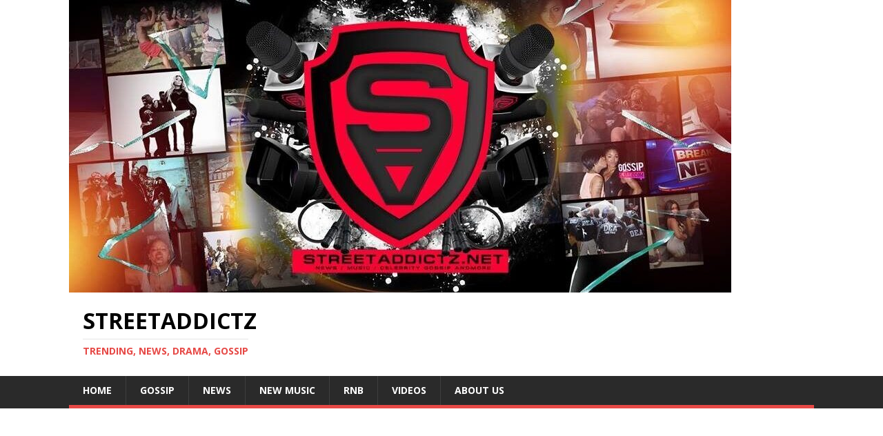

--- FILE ---
content_type: text/html; charset=UTF-8
request_url: https://streetaddictz.net/tag/montgomery/
body_size: 9138
content:
<!DOCTYPE html>
<html class="no-js" lang="en-US" prefix="og: https://ogp.me/ns#">
<head>
<meta charset="UTF-8">
<meta name="viewport" content="width=device-width, initial-scale=1.0">
<link rel="profile" href="http://gmpg.org/xfn/11" />
	
	
<!-- Search Engine Optimization by Rank Math PRO - https://rankmath.com/ -->
<link media="all" href="https://streetaddictz.net/wp-content/cache/autoptimize/css/autoptimize_8a21a778de4b16be1eb6f14f92c8250a.css" rel="stylesheet"><title>Montgomery Archives - StreetAddictz</title>
<meta name="robots" content="follow, noindex"/>
<meta property="og:locale" content="en_US" />
<meta property="og:type" content="article" />
<meta property="og:title" content="Montgomery Archives - StreetAddictz" />
<meta property="og:url" content="https://streetaddictz.net/tag/montgomery/" />
<meta property="og:site_name" content="Street Addictz" />
<meta property="article:publisher" content="https://www.facebook.com/streetaddictz.ent" />
<meta property="fb:app_id" content="771296335632186" />
<meta property="og:image" content="https://streetaddictz.net/wp-content/uploads/2016/11/cropped-Sa-web-250x250.png" />
<meta property="og:image:secure_url" content="https://streetaddictz.net/wp-content/uploads/2016/11/cropped-Sa-web-250x250.png" />
<meta property="og:image:width" content="512" />
<meta property="og:image:height" content="512" />
<meta property="og:image:type" content="image/png" />
<meta name="twitter:card" content="summary_large_image" />
<meta name="twitter:title" content="Montgomery Archives - StreetAddictz" />
<meta name="twitter:site" content="@@streetaddictz" />
<meta name="twitter:image" content="https://streetaddictz.net/wp-content/uploads/2016/11/cropped-Sa-web-250x250.png" />
<meta name="twitter:label1" content="Posts" />
<meta name="twitter:data1" content="1" />
<script type="application/ld+json" class="rank-math-schema-pro">{"@context":"https://schema.org","@graph":[{"@type":"Organization","@id":"https://streetaddictz.net/#organization","name":"Street Addictz","sameAs":["https://www.facebook.com/streetaddictz.ent","https://twitter.com/@streetaddictz"]},{"@type":"WebSite","@id":"https://streetaddictz.net/#website","url":"https://streetaddictz.net","name":"Street Addictz","publisher":{"@id":"https://streetaddictz.net/#organization"},"inLanguage":"en-US"},{"@type":"CollectionPage","@id":"https://streetaddictz.net/tag/montgomery/#webpage","url":"https://streetaddictz.net/tag/montgomery/","name":"Montgomery Archives - StreetAddictz","isPartOf":{"@id":"https://streetaddictz.net/#website"},"inLanguage":"en-US"}]}</script>
<!-- /Rank Math WordPress SEO plugin -->

<link rel='dns-prefetch' href='//static.addtoany.com' />
<link rel='dns-prefetch' href='//fonts.googleapis.com' />
<link rel='dns-prefetch' href='//www.googletagmanager.com' />
<link rel='dns-prefetch' href='//pagead2.googlesyndication.com' />
<link href='https://sp-ao.shortpixel.ai' rel='preconnect' />
<link rel="alternate" type="application/rss+xml" title="StreetAddictz &raquo; Feed" href="https://streetaddictz.net/feed/" />
<link rel="alternate" type="application/rss+xml" title="StreetAddictz &raquo; Comments Feed" href="https://streetaddictz.net/comments/feed/" />
<link rel="alternate" type="application/rss+xml" title="StreetAddictz &raquo; Montgomery Tag Feed" href="https://streetaddictz.net/tag/montgomery/feed/" />





<link rel='stylesheet' id='mh-google-fonts-css' href='https://fonts.googleapis.com/css?family=Open+Sans:400,400italic,700,600' type='text/css' media='all' />




<script defer id="addtoany-core-js-before" src="[data-uri]"></script>
<script type="text/javascript" defer src="https://static.addtoany.com/menu/page.js" id="addtoany-core-js"></script>
<script defer type="text/javascript" src="https://streetaddictz.net/wp-includes/js/jquery/jquery.min.js" id="jquery-core-js"></script>
<script defer type="text/javascript" src="https://streetaddictz.net/wp-includes/js/jquery/jquery-migrate.min.js" id="jquery-migrate-js"></script>
<script type="text/javascript" defer src="https://streetaddictz.net/wp-content/plugins/add-to-any/addtoany.min.js" id="addtoany-jquery-js"></script>
<script defer id="mh-scripts-js-extra" src="[data-uri]"></script>
<script defer type="text/javascript" src="https://streetaddictz.net/wp-content/cache/autoptimize/js/autoptimize_single_61969ea3391c78e0bcb081bfced849fb.js" id="mh-scripts-js"></script>
<link rel="https://api.w.org/" href="https://streetaddictz.net/wp-json/" /><link rel="alternate" title="JSON" type="application/json" href="https://streetaddictz.net/wp-json/wp/v2/tags/14019" /><link rel="EditURI" type="application/rsd+xml" title="RSD" href="https://streetaddictz.net/xmlrpc.php?rsd" />
<meta name="generator" content="WordPress 6.8.3" />
<meta name="generator" content="Site Kit by Google 1.171.0" /><meta name="description" content="Mutiple footage of a brawl on the riverfront in Montgomery, Alabama has surfaced the internet on Sunday night, and Mayor Steven L. Reed stated that">
<!--[if lt IE 9]>
<script src="https://streetaddictz.net/wp-content/themes/mh-magazine-lite/js/css3-mediaqueries.js"></script>
<![endif]-->

<!-- Google AdSense meta tags added by Site Kit -->
<meta name="google-adsense-platform-account" content="ca-host-pub-2644536267352236">
<meta name="google-adsense-platform-domain" content="sitekit.withgoogle.com">
<!-- End Google AdSense meta tags added by Site Kit -->

	
<!-- Google AdSense snippet added by Site Kit -->
<script type="text/javascript" async="async" src="https://pagead2.googlesyndication.com/pagead/js/adsbygoogle.js?client=ca-pub-9745837164753706&amp;host=ca-host-pub-2644536267352236" crossorigin="anonymous"></script>

<!-- End Google AdSense snippet added by Site Kit -->
<link rel="icon" href="https://sp-ao.shortpixel.ai/client/to_auto,q_glossy,ret_img,w_32,h_32/https://streetaddictz.net/wp-content/uploads/2016/11/cropped-Sa-web-250x250-32x32.png" sizes="32x32" />
<link rel="icon" href="https://sp-ao.shortpixel.ai/client/to_auto,q_glossy,ret_img,w_192,h_192/https://streetaddictz.net/wp-content/uploads/2016/11/cropped-Sa-web-250x250-192x192.png" sizes="192x192" />
<link rel="apple-touch-icon" href="https://sp-ao.shortpixel.ai/client/to_auto,q_glossy,ret_img,w_180,h_180/https://streetaddictz.net/wp-content/uploads/2016/11/cropped-Sa-web-250x250-180x180.png" />
<meta name="msapplication-TileImage" content="https://streetaddictz.net/wp-content/uploads/2016/11/cropped-Sa-web-250x250-270x270.png" />
</head>
<body id="mh-mobile" class="archive tag tag-montgomery tag-14019 custom-background wp-theme-mh-magazine-lite mh-right-sb" itemscope="itemscope" itemtype="https://schema.org/WebPage">
<div class="mh-header-mobile-nav mh-clearfix"></div>
<header class="mh-header" itemscope="itemscope" itemtype="https://schema.org/WPHeader">
	<div class="mh-container mh-container-inner mh-row mh-clearfix">
		<div class="mh-custom-header mh-clearfix">
<a class="mh-header-image-link" href="https://streetaddictz.net/" title="StreetAddictz" rel="home">
<noscript><img decoding="async" class="mh-header-image" src="https://sp-ao.shortpixel.ai/client/to_auto,q_glossy,ret_img,w_960,h_424/https://streetaddictz.net/wp-content/uploads/2017/10/cropped-cropped-cropped-cropped-15179006_561190170736996_1262343268923008752_n-1-1.jpg" height="424" width="960" alt="StreetAddictz" /></noscript><img decoding="async" class="lazyload mh-header-image" src='data:image/svg+xml,%3Csvg%20xmlns=%22http://www.w3.org/2000/svg%22%20viewBox=%220%200%20960%20424%22%3E%3C/svg%3E' data-src="https://sp-ao.shortpixel.ai/client/to_auto,q_glossy,ret_img,w_960,h_424/https://streetaddictz.net/wp-content/uploads/2017/10/cropped-cropped-cropped-cropped-15179006_561190170736996_1262343268923008752_n-1-1.jpg" height="424" width="960" alt="StreetAddictz" />
</a>
<div class="mh-site-identity">
<div class="mh-site-logo" role="banner" itemscope="itemscope" itemtype="https://schema.org/Brand">
<div class="mh-header-text">
<a class="mh-header-text-link" href="https://streetaddictz.net/" title="StreetAddictz" rel="home">
<h2 class="mh-header-title">StreetAddictz</h2>
<h3 class="mh-header-tagline">Trending, News, Drama, Gossip</h3>
</a>
</div>
</div>
</div>
</div>
	</div>
	<div class="mh-main-nav-wrap">
		<nav class="mh-navigation mh-main-nav mh-container mh-container-inner mh-clearfix" itemscope="itemscope" itemtype="https://schema.org/SiteNavigationElement">
			<div class="menu-street-container"><ul id="menu-street" class="menu"><li id="menu-item-45" class="menu-item menu-item-type-custom menu-item-object-custom menu-item-home menu-item-45"><a href="https://streetaddictz.net/">Home</a></li>
<li id="menu-item-14577" class="menu-item menu-item-type-taxonomy menu-item-object-category menu-item-14577"><a href="https://streetaddictz.net/drama/">Gossip</a></li>
<li id="menu-item-84" class="menu-item menu-item-type-taxonomy menu-item-object-category menu-item-84"><a href="https://streetaddictz.net/news/">NEWS</a></li>
<li id="menu-item-30887" class="menu-item menu-item-type-taxonomy menu-item-object-category menu-item-30887"><a href="https://streetaddictz.net/rnb/new-music/">New Music</a></li>
<li id="menu-item-85" class="menu-item menu-item-type-taxonomy menu-item-object-category menu-item-85"><a href="https://streetaddictz.net/rnb/">Rnb</a></li>
<li id="menu-item-96" class="menu-item menu-item-type-taxonomy menu-item-object-category menu-item-96"><a href="https://streetaddictz.net/videos/">Videos</a></li>
<li id="menu-item-32532" class="menu-item menu-item-type-post_type menu-item-object-page menu-item-32532"><a href="https://streetaddictz.net/about-us/">About Us</a></li>
</ul></div>		</nav>
	</div>
</header><script async src="https://pagead2.googlesyndication.com/pagead/js/adsbygoogle.js?client=ca-pub-9745837164753706"
     crossorigin="anonymous"></script>
<!-- Ant Man -->
<ins class="adsbygoogle"
     style="display:block"
     data-ad-client="ca-pub-9745837164753706"
     data-ad-slot="9557189535"
     data-ad-format="auto"
     data-full-width-responsive="true"></ins>
<script>
     (adsbygoogle = window.adsbygoogle || []).push({});
</script><div class="mh-wrapper mh-clearfix">
	<div id="main-content" class="mh-loop mh-content" role="main">			<header class="page-header"><h1 class="page-title">Montgomery</h1>			</header><article class="mh-loop-item mh-clearfix post-38285 post type-post status-publish format-standard has-post-thumbnail hentry category-news category-videos tag-alabama tag-montgomery tag-riverboat">
	<figure class="mh-loop-thumb">
		<a href="https://streetaddictz.net/social-media-found-the-family-that-jumped-a-security/"><img width="326" height="245" src="https://sp-ao.shortpixel.ai/client/to_auto,q_glossy,ret_img,w_326,h_245/https://streetaddictz.net/wp-content/uploads/2023/08/Social-Media-found-the-family-that-jumped-a-security-guard-at-Riverboat-Ride-326x245.jpg" class="attachment-mh-magazine-lite-medium size-mh-magazine-lite-medium wp-post-image" alt="Social Media found the family that jumped a security guard at #Riverboat Ride" decoding="async" fetchpriority="high" srcset="https://sp-ao.shortpixel.ai/client/to_auto,q_glossy,ret_img,w_326/https://streetaddictz.net/wp-content/uploads/2023/08/Social-Media-found-the-family-that-jumped-a-security-guard-at-Riverboat-Ride-326x245.jpg 326w, https://sp-ao.shortpixel.ai/client/to_auto,q_glossy,ret_img,w_80/https://streetaddictz.net/wp-content/uploads/2023/08/Social-Media-found-the-family-that-jumped-a-security-guard-at-Riverboat-Ride-80x60.jpg 80w" sizes="(max-width: 326px) 100vw, 326px" title="Social Media found the family that jumped a security guard at Riverboat Ride">		</a>
	</figure>
	<div class="mh-loop-content mh-clearfix">
		<header class="mh-loop-header">
			<h3 class="entry-title mh-loop-title">
				<a href="https://streetaddictz.net/social-media-found-the-family-that-jumped-a-security/" rel="bookmark">
					Social Media found the family that jumped a security guard at Riverboat Ride				</a>
			</h3>
			<div class="mh-meta mh-loop-meta">
				<span class="mh-meta-date updated"><i class="far fa-clock"></i>August 7, 2023</span>
<span class="mh-meta-author author vcard"><i class="fa fa-user"></i><a class="fn" href="https://streetaddictz.net/author/managed-wp-migration-5c5fa0a2/">Streetz</a></span>
<span class="mh-meta-comments"><i class="far fa-comment"></i><a class="mh-comment-count-link" href="https://streetaddictz.net/social-media-found-the-family-that-jumped-a-security/#mh-comments">0</a></span>
			</div>
		</header>
		<div class="mh-loop-excerpt">
			<div class="mh-excerpt"><p>Mutiple footage of a brawl on the riverfront in Montgomery, Alabama has surfaced the internet on Sunday night, and Mayor Steven L. Reed stated that <a class="mh-excerpt-more" href="https://streetaddictz.net/social-media-found-the-family-that-jumped-a-security/" title="Social Media found the family that jumped a security guard at Riverboat Ride">[&#8230;]</a></p>
</div>		</div>
	</div>
</article>	</div>
	<aside class="mh-widget-col-1 mh-sidebar" itemscope="itemscope" itemtype="https://schema.org/WPSideBar"><div id="block-21" class="mh-widget widget_block">
<ul class="wp-block-social-links is-layout-flex wp-block-social-links-is-layout-flex"><li class="wp-social-link wp-social-link-facebook  wp-block-social-link"><a href="https://www.facebook.com/streetaddictz.ent" class="wp-block-social-link-anchor"><svg width="24" height="24" viewBox="0 0 24 24" version="1.1" xmlns="http://www.w3.org/2000/svg" aria-hidden="true" focusable="false"><path d="M12 2C6.5 2 2 6.5 2 12c0 5 3.7 9.1 8.4 9.9v-7H7.9V12h2.5V9.8c0-2.5 1.5-3.9 3.8-3.9 1.1 0 2.2.2 2.2.2v2.5h-1.3c-1.2 0-1.6.8-1.6 1.6V12h2.8l-.4 2.9h-2.3v7C18.3 21.1 22 17 22 12c0-5.5-4.5-10-10-10z"></path></svg><span class="wp-block-social-link-label screen-reader-text">Facebook</span></a></li>

<li class="wp-social-link wp-social-link-instagram  wp-block-social-link"><a href="https://www.instagram.com/streetaddictzz/" class="wp-block-social-link-anchor"><svg width="24" height="24" viewBox="0 0 24 24" version="1.1" xmlns="http://www.w3.org/2000/svg" aria-hidden="true" focusable="false"><path d="M12,4.622c2.403,0,2.688,0.009,3.637,0.052c0.877,0.04,1.354,0.187,1.671,0.31c0.42,0.163,0.72,0.358,1.035,0.673 c0.315,0.315,0.51,0.615,0.673,1.035c0.123,0.317,0.27,0.794,0.31,1.671c0.043,0.949,0.052,1.234,0.052,3.637 s-0.009,2.688-0.052,3.637c-0.04,0.877-0.187,1.354-0.31,1.671c-0.163,0.42-0.358,0.72-0.673,1.035 c-0.315,0.315-0.615,0.51-1.035,0.673c-0.317,0.123-0.794,0.27-1.671,0.31c-0.949,0.043-1.233,0.052-3.637,0.052 s-2.688-0.009-3.637-0.052c-0.877-0.04-1.354-0.187-1.671-0.31c-0.42-0.163-0.72-0.358-1.035-0.673 c-0.315-0.315-0.51-0.615-0.673-1.035c-0.123-0.317-0.27-0.794-0.31-1.671C4.631,14.688,4.622,14.403,4.622,12 s0.009-2.688,0.052-3.637c0.04-0.877,0.187-1.354,0.31-1.671c0.163-0.42,0.358-0.72,0.673-1.035 c0.315-0.315,0.615-0.51,1.035-0.673c0.317-0.123,0.794-0.27,1.671-0.31C9.312,4.631,9.597,4.622,12,4.622 M12,3 C9.556,3,9.249,3.01,8.289,3.054C7.331,3.098,6.677,3.25,6.105,3.472C5.513,3.702,5.011,4.01,4.511,4.511 c-0.5,0.5-0.808,1.002-1.038,1.594C3.25,6.677,3.098,7.331,3.054,8.289C3.01,9.249,3,9.556,3,12c0,2.444,0.01,2.751,0.054,3.711 c0.044,0.958,0.196,1.612,0.418,2.185c0.23,0.592,0.538,1.094,1.038,1.594c0.5,0.5,1.002,0.808,1.594,1.038 c0.572,0.222,1.227,0.375,2.185,0.418C9.249,20.99,9.556,21,12,21s2.751-0.01,3.711-0.054c0.958-0.044,1.612-0.196,2.185-0.418 c0.592-0.23,1.094-0.538,1.594-1.038c0.5-0.5,0.808-1.002,1.038-1.594c0.222-0.572,0.375-1.227,0.418-2.185 C20.99,14.751,21,14.444,21,12s-0.01-2.751-0.054-3.711c-0.044-0.958-0.196-1.612-0.418-2.185c-0.23-0.592-0.538-1.094-1.038-1.594 c-0.5-0.5-1.002-0.808-1.594-1.038c-0.572-0.222-1.227-0.375-2.185-0.418C14.751,3.01,14.444,3,12,3L12,3z M12,7.378 c-2.552,0-4.622,2.069-4.622,4.622S9.448,16.622,12,16.622s4.622-2.069,4.622-4.622S14.552,7.378,12,7.378z M12,15 c-1.657,0-3-1.343-3-3s1.343-3,3-3s3,1.343,3,3S13.657,15,12,15z M16.804,6.116c-0.596,0-1.08,0.484-1.08,1.08 s0.484,1.08,1.08,1.08c0.596,0,1.08-0.484,1.08-1.08S17.401,6.116,16.804,6.116z"></path></svg><span class="wp-block-social-link-label screen-reader-text">Instagram</span></a></li>

<li class="wp-social-link wp-social-link-tumblr  wp-block-social-link"><a href="https://streetaddictz.tumblr.com/" class="wp-block-social-link-anchor"><svg width="24" height="24" viewBox="0 0 24 24" version="1.1" xmlns="http://www.w3.org/2000/svg" aria-hidden="true" focusable="false"><path d="M17.04 21.28h-3.28c-2.84 0-4.94-1.37-4.94-5.02v-5.67H6.08V7.5c2.93-.73 4.11-3.3 4.3-5.48h3.01v4.93h3.47v3.65H13.4v4.93c0 1.47.73 2.01 1.92 2.01h1.73v3.75z" /></path></svg><span class="wp-block-social-link-label screen-reader-text">Tumblr</span></a></li>

<li class="wp-social-link wp-social-link-tiktok  wp-block-social-link"><a href="https://www.tiktok.com/@streetaddictz1?is_from_webapp=1&#038;sender_device=pc" class="wp-block-social-link-anchor"><svg width="24" height="24" viewBox="0 0 32 32" version="1.1" xmlns="http://www.w3.org/2000/svg" aria-hidden="true" focusable="false"><path d="M16.708 0.027c1.745-0.027 3.48-0.011 5.213-0.027 0.105 2.041 0.839 4.12 2.333 5.563 1.491 1.479 3.6 2.156 5.652 2.385v5.369c-1.923-0.063-3.855-0.463-5.6-1.291-0.76-0.344-1.468-0.787-2.161-1.24-0.009 3.896 0.016 7.787-0.025 11.667-0.104 1.864-0.719 3.719-1.803 5.255-1.744 2.557-4.771 4.224-7.88 4.276-1.907 0.109-3.812-0.411-5.437-1.369-2.693-1.588-4.588-4.495-4.864-7.615-0.032-0.667-0.043-1.333-0.016-1.984 0.24-2.537 1.495-4.964 3.443-6.615 2.208-1.923 5.301-2.839 8.197-2.297 0.027 1.975-0.052 3.948-0.052 5.923-1.323-0.428-2.869-0.308-4.025 0.495-0.844 0.547-1.485 1.385-1.819 2.333-0.276 0.676-0.197 1.427-0.181 2.145 0.317 2.188 2.421 4.027 4.667 3.828 1.489-0.016 2.916-0.88 3.692-2.145 0.251-0.443 0.532-0.896 0.547-1.417 0.131-2.385 0.079-4.76 0.095-7.145 0.011-5.375-0.016-10.735 0.025-16.093z" /></svg><span class="wp-block-social-link-label screen-reader-text">TikTok</span></a></li></ul>
</div><div id="search-2" class="mh-widget widget_search"><form role="search" method="get" class="search-form" action="https://streetaddictz.net/">
				<label>
					<span class="screen-reader-text">Search for:</span>
					<input type="search" class="search-field" placeholder="Search &hellip;" value="" name="s" />
				</label>
				<input type="submit" class="search-submit" value="Search" />
			</form></div><div id="custom_html-29" class="widget_text mh-widget widget_custom_html"><div class="textwidget custom-html-widget"><!-- Global site tag (gtag.js) - Google Analytics -->
<script defer src="https://www.googletagmanager.com/gtag/js?id=UA-47018335-1"></script>
<script defer src="[data-uri]"></script>
</div></div><div id="block-14" class="mh-widget widget_block"><a href="https://twitter.com/streetaddictz?ref_src=twsrc%5Etfw" class="twitter-follow-button" data-size="large" data-show-count="false">Follow @streetaddictz</a><script="" src="https://platform.twitter.com/widgets.js" charset="utf-8"></script></div><div id="calendar-2" class="mh-widget widget_calendar"><div id="calendar_wrap" class="calendar_wrap"><table id="wp-calendar" class="wp-calendar-table">
	<caption>January 2026</caption>
	<thead>
	<tr>
		<th scope="col" aria-label="Monday">M</th>
		<th scope="col" aria-label="Tuesday">T</th>
		<th scope="col" aria-label="Wednesday">W</th>
		<th scope="col" aria-label="Thursday">T</th>
		<th scope="col" aria-label="Friday">F</th>
		<th scope="col" aria-label="Saturday">S</th>
		<th scope="col" aria-label="Sunday">S</th>
	</tr>
	</thead>
	<tbody>
	<tr>
		<td colspan="3" class="pad">&nbsp;</td><td>1</td><td><a href="https://streetaddictz.net/2026/01/02/" aria-label="Posts published on January 2, 2026">2</a></td><td>3</td><td>4</td>
	</tr>
	<tr>
		<td>5</td><td>6</td><td>7</td><td><a href="https://streetaddictz.net/2026/01/08/" aria-label="Posts published on January 8, 2026">8</a></td><td><a href="https://streetaddictz.net/2026/01/09/" aria-label="Posts published on January 9, 2026">9</a></td><td>10</td><td>11</td>
	</tr>
	<tr>
		<td><a href="https://streetaddictz.net/2026/01/12/" aria-label="Posts published on January 12, 2026">12</a></td><td><a href="https://streetaddictz.net/2026/01/13/" aria-label="Posts published on January 13, 2026">13</a></td><td><a href="https://streetaddictz.net/2026/01/14/" aria-label="Posts published on January 14, 2026">14</a></td><td><a href="https://streetaddictz.net/2026/01/15/" aria-label="Posts published on January 15, 2026">15</a></td><td><a href="https://streetaddictz.net/2026/01/16/" aria-label="Posts published on January 16, 2026">16</a></td><td><a href="https://streetaddictz.net/2026/01/17/" aria-label="Posts published on January 17, 2026">17</a></td><td><a href="https://streetaddictz.net/2026/01/18/" aria-label="Posts published on January 18, 2026">18</a></td>
	</tr>
	<tr>
		<td><a href="https://streetaddictz.net/2026/01/19/" aria-label="Posts published on January 19, 2026">19</a></td><td><a href="https://streetaddictz.net/2026/01/20/" aria-label="Posts published on January 20, 2026">20</a></td><td><a href="https://streetaddictz.net/2026/01/21/" aria-label="Posts published on January 21, 2026">21</a></td><td><a href="https://streetaddictz.net/2026/01/22/" aria-label="Posts published on January 22, 2026">22</a></td><td><a href="https://streetaddictz.net/2026/01/23/" aria-label="Posts published on January 23, 2026">23</a></td><td>24</td><td>25</td>
	</tr>
	<tr>
		<td>26</td><td><a href="https://streetaddictz.net/2026/01/27/" aria-label="Posts published on January 27, 2026">27</a></td><td><a href="https://streetaddictz.net/2026/01/28/" aria-label="Posts published on January 28, 2026">28</a></td><td id="today">29</td><td>30</td><td>31</td>
		<td class="pad" colspan="1">&nbsp;</td>
	</tr>
	</tbody>
	</table><nav aria-label="Previous and next months" class="wp-calendar-nav">
		<span class="wp-calendar-nav-prev"><a href="https://streetaddictz.net/2025/12/">&laquo; Dec</a></span>
		<span class="pad">&nbsp;</span>
		<span class="wp-calendar-nav-next">&nbsp;</span>
	</nav></div></div><div id="block-20" class="mh-widget widget_block widget_text">
<p></p>
</div></aside></div>
<footer class="mh-footer" itemscope="itemscope" itemtype="https://schema.org/WPFooter">
<div class="mh-container mh-container-inner mh-footer-widgets mh-row mh-clearfix">
<div class="mh-col-1-1 mh-home-wide  mh-footer-area mh-footer-4">
<div id="block-7" class="mh-footer-widget widget_block">
<div id="disqus_thread"></div>
<script defer src="[data-uri]"></script>
<script defer src="[data-uri]"></script>
</div><div id="block-5" class="mh-footer-widget widget_block widget_text">
<p></p>
</div></div>
</div>
</footer>
<div class="mh-copyright-wrap">
	<div class="mh-container mh-container-inner mh-clearfix">
		<p class="mh-copyright">Copyright &copy; 2026 | WordPress Theme by <a href="https://mhthemes.com/themes/mh-magazine/?utm_source=customer&#038;utm_medium=link&#038;utm_campaign=MH+Magazine+Lite" rel="nofollow">MH Themes</a></p>
	</div>
</div>
</div><!-- .mh-container-outer -->
<script type="speculationrules">
{"prefetch":[{"source":"document","where":{"and":[{"href_matches":"\/*"},{"not":{"href_matches":["\/wp-*.php","\/wp-admin\/*","\/wp-content\/uploads\/*","\/wp-content\/*","\/wp-content\/plugins\/*","\/wp-content\/themes\/mh-magazine-lite\/*","\/*\\?(.+)"]}},{"not":{"selector_matches":"a[rel~=\"nofollow\"]"}},{"not":{"selector_matches":".no-prefetch, .no-prefetch a"}}]},"eagerness":"conservative"}]}
</script>
<div class="a2a_kit a2a_kit_size_32 a2a_floating_style a2a_default_style" style="bottom:0px;left:0px;background-color:transparent"><a class="a2a_button_facebook" href="https://www.addtoany.com/add_to/facebook?linkurl=https%3A%2F%2Fstreetaddictz.net%2Ftag%2Fmontgomery%2F&amp;linkname=Montgomery%20Archives%20-%20StreetAddictz" title="Facebook" rel="nofollow noopener" target="_blank"></a><a class="a2a_button_tumblr" href="https://www.addtoany.com/add_to/tumblr?linkurl=https%3A%2F%2Fstreetaddictz.net%2Ftag%2Fmontgomery%2F&amp;linkname=Montgomery%20Archives%20-%20StreetAddictz" title="Tumblr" rel="nofollow noopener" target="_blank"></a><a class="a2a_button_pinterest" href="https://www.addtoany.com/add_to/pinterest?linkurl=https%3A%2F%2Fstreetaddictz.net%2Ftag%2Fmontgomery%2F&amp;linkname=Montgomery%20Archives%20-%20StreetAddictz" title="Pinterest" rel="nofollow noopener" target="_blank"></a><a class="a2a_button_x" href="https://www.addtoany.com/add_to/x?linkurl=https%3A%2F%2Fstreetaddictz.net%2Ftag%2Fmontgomery%2F&amp;linkname=Montgomery%20Archives%20-%20StreetAddictz" title="X" rel="nofollow noopener" target="_blank"></a><a class="a2a_button_copy_link" href="https://www.addtoany.com/add_to/copy_link?linkurl=https%3A%2F%2Fstreetaddictz.net%2Ftag%2Fmontgomery%2F&amp;linkname=Montgomery%20Archives%20-%20StreetAddictz" title="Copy Link" rel="nofollow noopener" target="_blank"></a><a class="a2a_button_facebook_messenger" href="https://www.addtoany.com/add_to/facebook_messenger?linkurl=https%3A%2F%2Fstreetaddictz.net%2Ftag%2Fmontgomery%2F&amp;linkname=Montgomery%20Archives%20-%20StreetAddictz" title="Messenger" rel="nofollow noopener" target="_blank"></a><a class="a2a_button_twitter" href="https://www.addtoany.com/add_to/twitter?linkurl=https%3A%2F%2Fstreetaddictz.net%2Ftag%2Fmontgomery%2F&amp;linkname=Montgomery%20Archives%20-%20StreetAddictz" title="Twitter" rel="nofollow noopener" target="_blank"></a><a class="a2a_dd addtoany_no_icon a2a_counter addtoany_share_save addtoany_share" href="https://www.addtoany.com/share">Share</a></div><noscript><style>.lazyload{display:none;}</style></noscript><script data-noptimize="1">window.lazySizesConfig=window.lazySizesConfig||{};window.lazySizesConfig.loadMode=1;</script><script defer data-noptimize="1" src='https://streetaddictz.net/wp-content/plugins/autoptimize/classes/external/js/lazysizes.min.js'></script>		<script defer src="[data-uri]"></script>
		<script defer src="[data-uri]"></script>
		<script defer src='https://img1.wsimg.com/traffic-assets/js/tccl-tti.min.js' onload="window.tti.calculateTTI()"></script>
		</body>
</html>

--- FILE ---
content_type: text/html; charset=utf-8
request_url: https://www.google.com/recaptcha/api2/aframe
body_size: 268
content:
<!DOCTYPE HTML><html><head><meta http-equiv="content-type" content="text/html; charset=UTF-8"></head><body><script nonce="VwKwuisj9iDxSK_XEveApg">/** Anti-fraud and anti-abuse applications only. See google.com/recaptcha */ try{var clients={'sodar':'https://pagead2.googlesyndication.com/pagead/sodar?'};window.addEventListener("message",function(a){try{if(a.source===window.parent){var b=JSON.parse(a.data);var c=clients[b['id']];if(c){var d=document.createElement('img');d.src=c+b['params']+'&rc='+(localStorage.getItem("rc::a")?sessionStorage.getItem("rc::b"):"");window.document.body.appendChild(d);sessionStorage.setItem("rc::e",parseInt(sessionStorage.getItem("rc::e")||0)+1);localStorage.setItem("rc::h",'1769693989310');}}}catch(b){}});window.parent.postMessage("_grecaptcha_ready", "*");}catch(b){}</script></body></html>